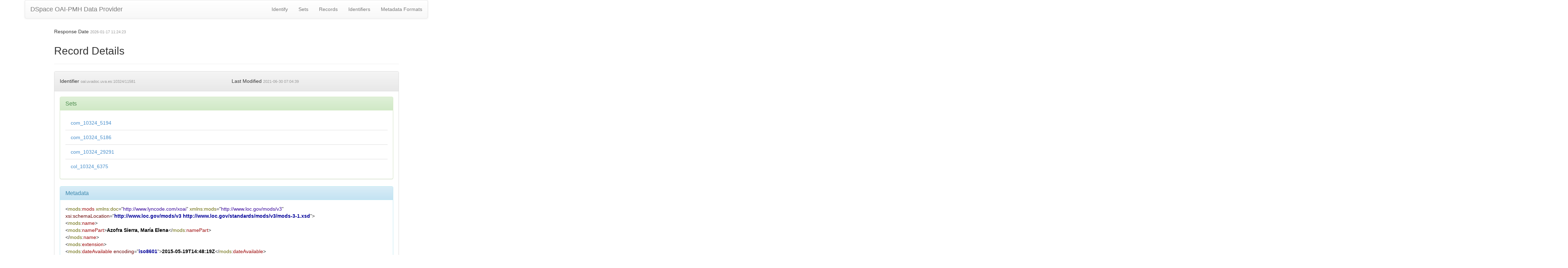

--- FILE ---
content_type: application/xml;charset=UTF-8
request_url: https://uvadoc.uva.es/oai/request?verb=GetRecord&metadataPrefix=mods&identifier=oai:uvadoc.uva.es:10324/11581
body_size: 3925
content:
<?xml version="1.0" encoding="UTF-8"?><?xml-stylesheet type="text/xsl" href="static/style.xsl"?><OAI-PMH xmlns="http://www.openarchives.org/OAI/2.0/" xmlns:xsi="http://www.w3.org/2001/XMLSchema-instance" xsi:schemaLocation="http://www.openarchives.org/OAI/2.0/ http://www.openarchives.org/OAI/2.0/OAI-PMH.xsd"><responseDate>2026-01-17T11:24:23Z</responseDate><request verb="GetRecord" identifier="oai:uvadoc.uva.es:10324/11581" metadataPrefix="mods">https://uvadoc.uva.es/oai/request</request><GetRecord><record><header><identifier>oai:uvadoc.uva.es:10324/11581</identifier><datestamp>2021-06-30T07:04:39Z</datestamp><setSpec>com_10324_5194</setSpec><setSpec>com_10324_5186</setSpec><setSpec>com_10324_29291</setSpec><setSpec>col_10324_6375</setSpec></header><metadata><mods:mods xmlns:mods="http://www.loc.gov/mods/v3" xmlns:doc="http://www.lyncode.com/xoai" xmlns:xsi="http://www.w3.org/2001/XMLSchema-instance" xsi:schemaLocation="http://www.loc.gov/mods/v3 http://www.loc.gov/standards/mods/v3/mods-3-1.xsd">
<mods:name>
<mods:namePart>Azofra Sierra, María Elena</mods:namePart>
</mods:name>
<mods:extension>
<mods:dateAvailable encoding="iso8601">2015-05-19T14:48:19Z</mods:dateAvailable>
</mods:extension>
<mods:extension>
<mods:dateAccessioned encoding="iso8601">2015-05-19T14:48:19Z</mods:dateAccessioned>
</mods:extension>
<mods:originInfo>
<mods:dateIssued encoding="iso8601">2012</mods:dateIssued>
</mods:originInfo>
<mods:identifier type="citation">Anuario de lingüística hispánica, 2012, N.28, pags.9-25</mods:identifier>
<mods:identifier type="issn">0213-053X</mods:identifier>
<mods:identifier type="uri">http://uvadoc.uva.es/handle/10324/11581</mods:identifier>
<mods:identifier type="publicationfirstpage">9</mods:identifier>
<mods:identifier type="publicationissue">28</mods:identifier>
<mods:identifier type="publicationlastpage">25</mods:identifier>
<mods:identifier type="publicationtitle">Anuario de lingüística hispánica</mods:identifier>
<mods:abstract>This study analyses the development of the Spanish phrase en el fondo as a discourse marker. The evolution from its propositional lexical meaning to its procedural meaning is a grammaticalization process parallel to other markers, which outstanding features are the growing process of subjectification and the removal of contextual elements associated from its origin. From a semantic and pragmatic point of view, this paper analyses the persistence of part of the original lexical meaning in the procedural meaning as a discourse marker.</mods:abstract>
<mods:abstract>En este estudio se analizan los pasos del desarrollo como marcador discursivo de la locución en el fondo. La evolución desde el significado léxico proposicional hasta el significado procedimental constituye un proceso de gramaticalización paralelo a los de otros marcadores, en el que destacan como características el proceso creciente de subjetivización y la eliminación de algunos elementos contextuales a los que nace asociado. Desde el punto de vista semántico y pragmático, estudiamos la persistencia de una parte del significado léxico original en el significado procedimental como marcador.</mods:abstract>
<mods:language>
<mods:languageTerm>spa</mods:languageTerm>
</mods:language>
<mods:accessCondition type="useAndReproduction">info:eu-repo/semantics/openAccess</mods:accessCondition>
<mods:accessCondition type="useAndReproduction">http://creativecommons.org/licenses/by-nc-nd/4.0/</mods:accessCondition>
<mods:accessCondition type="useAndReproduction">Attribution-NonCommercial-NoDerivatives 4.0 International</mods:accessCondition>
<mods:subject>
<mods:topic>Filología hispánica</mods:topic>
</mods:subject>
<mods:titleInfo>
<mods:title>El desarrollo en "en el fondo" como marcador discursivo</mods:title>
</mods:titleInfo>
<mods:genre>info:eu-repo/semantics/article</mods:genre>
</mods:mods></metadata></record></GetRecord></OAI-PMH>